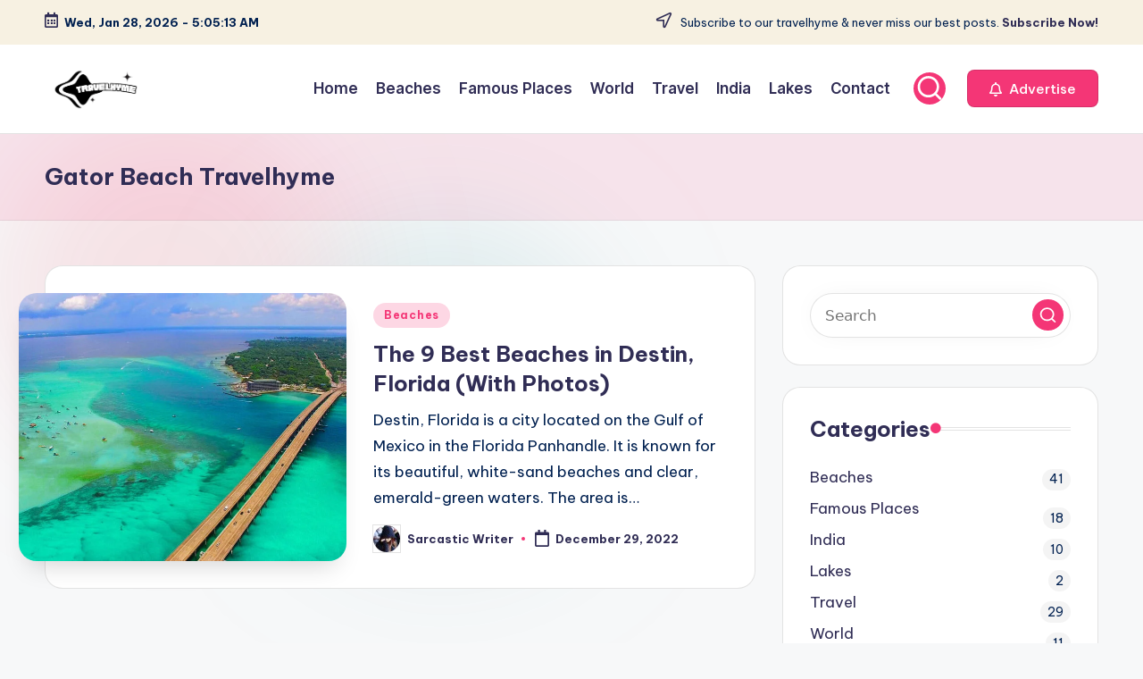

--- FILE ---
content_type: application/x-javascript
request_url: https://travelhyme.com/wp-content/uploads/custom-css-js/60.js?v=489
body_size: -65
content:
/******* Do not edit this file *******
Simple Custom CSS and JS - by Silkypress.com
Saved: Jun 07 2022 | 06:44:50 */
